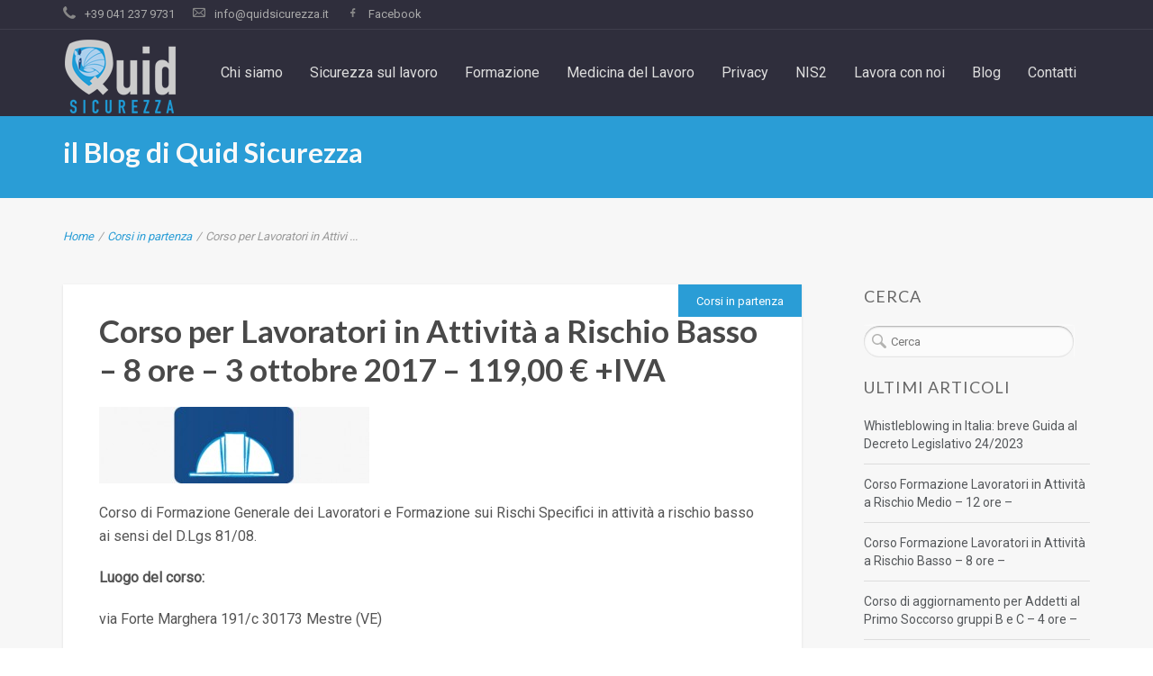

--- FILE ---
content_type: text/html; charset=UTF-8
request_url: https://www.quidsicurezza.it/corsi-in-partenza/corso-lavoratori-attivita-rischio-basso/
body_size: 12713
content:
<!DOCTYPE html><html lang=it-IT><head><meta http-equiv="Content-Type" content="text/html; charset=UTF-8"><meta http-equiv="X-UA-Compatible" content="IE=Edge"><meta name="viewport" content="width=device-width, initial-scale=1, maximum-scale=1"><title>Formazione dei lavoratori a rischio basso - 8 ore - 119,00 € + IVAQuid sicurezza</title><link rel=icon type=image/png href=//www.quidsicurezza.it/wp-content/uploads/2016/02/favicon.png>  <script>var template_dir="https://www.quidsicurezza.it/wp-content/themes/invent";</script> <link rel=profile href=http://gmpg.org/xfn/11><link rel=pingback href=https://www.quidsicurezza.it/xmlrpc.php> <script>var mo_options=mo_options||{};mo_options.disable_back_to_top=false;mo_options.sticky_menu=true;mo_options.theme_skin="#2a9dd6";mo_options.theme_directory_url="https://www.quidsicurezza.it/wp-content/themes/invent";mo_options.slider_chosen="None";mo_options.disable_smooth_page_load=true;mo_options.disable_animations_on_page=false;mo_options.disable_smooth_scroll=true;</script> <meta name='robots' content='index, follow, max-image-preview:large, max-snippet:-1, max-video-preview:-1'><style>img:is([sizes="auto" i], [sizes^="auto," i]){contain-intrinsic-size:3000px 1500px}</style><link rel=alternate hreflang=it-it href=https://www.quidsicurezza.it/corsi-in-partenza/corso-lavoratori-attivita-rischio-basso/ ><title>Formazione dei lavoratori a rischio basso - 8 ore - 119,00 € + IVA</title><meta name="description" content="Formazione dei Lavoratori secondo Accordo Stato-Regioni, 8 ore, composta da Formazione Generale e Formazione sui Rischi Specifici"><link rel=canonical href=https://www.quidsicurezza.it/corsi-in-partenza/corso-lavoratori-attivita-rischio-basso/ ><meta property="og:locale" content="it_IT"><meta property="og:type" content="article"><meta property="og:title" content="Formazione dei lavoratori a rischio basso - 8 ore - 119,00 € + IVA"><meta property="og:description" content="Formazione dei Lavoratori secondo Accordo Stato-Regioni, 8 ore, composta da Formazione Generale e Formazione sui Rischi Specifici"><meta property="og:url" content="https://www.quidsicurezza.it/corsi-in-partenza/corso-lavoratori-attivita-rischio-basso/"><meta property="og:site_name" content="Quid sicurezza"><meta property="article:published_time" content="2017-07-11T16:20:20+00:00"><meta property="article:modified_time" content="2017-07-11T16:24:11+00:00"><meta property="og:image" content="https://www.quidsicurezza.it/wp-content/uploads/2015/05/Corso-formazione-secondo-Accordo-S-R-211-300x85.jpg"><meta name="author" content="Giacomo Scroccaro"><meta name="twitter:card" content="summary_large_image"><meta name="twitter:label1" content="Scritto da"><meta name="twitter:data1" content="Giacomo Scroccaro"><meta name="twitter:label2" content="Tempo di lettura stimato"><meta name="twitter:data2" content="1 minuto"> <script type=application/ld+json class=yoast-schema-graph>{"@context":"https://schema.org","@graph":[{"@type":"Article","@id":"https://www.quidsicurezza.it/corsi-in-partenza/corso-lavoratori-attivita-rischio-basso/#article","isPartOf":{"@id":"https://www.quidsicurezza.it/corsi-in-partenza/corso-lavoratori-attivita-rischio-basso/"},"author":{"name":"Giacomo Scroccaro","@id":"https://www.quidsicurezza.it/#/schema/person/bb92f5979dc2ffc981db5d27c4606cab"},"headline":"Corso per Lavoratori in Attività a Rischio Basso &#8211; 8 ore &#8211; 3 ottobre 2017 &#8211; 119,00 € +IVA","datePublished":"2017-07-11T16:20:20+00:00","dateModified":"2017-07-11T16:24:11+00:00","mainEntityOfPage":{"@id":"https://www.quidsicurezza.it/corsi-in-partenza/corso-lavoratori-attivita-rischio-basso/"},"wordCount":160,"publisher":{"@id":"https://www.quidsicurezza.it/#organization"},"image":{"@id":"https://www.quidsicurezza.it/corsi-in-partenza/corso-lavoratori-attivita-rischio-basso/#primaryimage"},"thumbnailUrl":"https://www.quidsicurezza.it/wp-content/uploads/2015/05/Corso-formazione-secondo-Accordo-S-R-211-300x85.jpg","articleSection":["Corsi in partenza"],"inLanguage":"it-IT"},{"@type":"WebPage","@id":"https://www.quidsicurezza.it/corsi-in-partenza/corso-lavoratori-attivita-rischio-basso/","url":"https://www.quidsicurezza.it/corsi-in-partenza/corso-lavoratori-attivita-rischio-basso/","name":"Formazione dei lavoratori a rischio basso - 8 ore - 119,00 € + IVA","isPartOf":{"@id":"https://www.quidsicurezza.it/#website"},"primaryImageOfPage":{"@id":"https://www.quidsicurezza.it/corsi-in-partenza/corso-lavoratori-attivita-rischio-basso/#primaryimage"},"image":{"@id":"https://www.quidsicurezza.it/corsi-in-partenza/corso-lavoratori-attivita-rischio-basso/#primaryimage"},"thumbnailUrl":"https://www.quidsicurezza.it/wp-content/uploads/2015/05/Corso-formazione-secondo-Accordo-S-R-211-300x85.jpg","datePublished":"2017-07-11T16:20:20+00:00","dateModified":"2017-07-11T16:24:11+00:00","description":"Formazione dei Lavoratori secondo Accordo Stato-Regioni, 8 ore, composta da Formazione Generale e Formazione sui Rischi Specifici","breadcrumb":{"@id":"https://www.quidsicurezza.it/corsi-in-partenza/corso-lavoratori-attivita-rischio-basso/#breadcrumb"},"inLanguage":"it-IT","potentialAction":[{"@type":"ReadAction","target":["https://www.quidsicurezza.it/corsi-in-partenza/corso-lavoratori-attivita-rischio-basso/"]}]},{"@type":"ImageObject","inLanguage":"it-IT","@id":"https://www.quidsicurezza.it/corsi-in-partenza/corso-lavoratori-attivita-rischio-basso/#primaryimage","url":"https://www.quidsicurezza.it/wp-content/uploads/2015/05/Corso-formazione-secondo-Accordo-S-R-211.jpg","contentUrl":"https://www.quidsicurezza.it/wp-content/uploads/2015/05/Corso-formazione-secondo-Accordo-S-R-211.jpg","width":354,"height":100},{"@type":"BreadcrumbList","@id":"https://www.quidsicurezza.it/corsi-in-partenza/corso-lavoratori-attivita-rischio-basso/#breadcrumb","itemListElement":[{"@type":"ListItem","position":1,"name":"Home","item":"https://www.quidsicurezza.it/"},{"@type":"ListItem","position":2,"name":"Corso per Lavoratori in Attività a Rischio Basso &#8211; 8 ore &#8211; 3 ottobre 2017 &#8211; 119,00 € +IVA"}]},{"@type":"WebSite","@id":"https://www.quidsicurezza.it/#website","url":"https://www.quidsicurezza.it/","name":"Quid sicurezza","description":"","publisher":{"@id":"https://www.quidsicurezza.it/#organization"},"potentialAction":[{"@type":"SearchAction","target":{"@type":"EntryPoint","urlTemplate":"https://www.quidsicurezza.it/?s={search_term_string}"},"query-input":{"@type":"PropertyValueSpecification","valueRequired":true,"valueName":"search_term_string"}}],"inLanguage":"it-IT"},{"@type":"Organization","@id":"https://www.quidsicurezza.it/#organization","name":"Quid Sicurezza","url":"https://www.quidsicurezza.it/","logo":{"@type":"ImageObject","inLanguage":"it-IT","@id":"https://www.quidsicurezza.it/#/schema/logo/image/","url":"https://www.quidsicurezza.it/wp-content/uploads/2015/05/quid-logo-theme.png","contentUrl":"https://www.quidsicurezza.it/wp-content/uploads/2015/05/quid-logo-theme.png","width":130,"height":87,"caption":"Quid Sicurezza"},"image":{"@id":"https://www.quidsicurezza.it/#/schema/logo/image/"}},{"@type":"Person","@id":"https://www.quidsicurezza.it/#/schema/person/bb92f5979dc2ffc981db5d27c4606cab","name":"Giacomo Scroccaro","image":{"@type":"ImageObject","inLanguage":"it-IT","@id":"https://www.quidsicurezza.it/#/schema/person/image/","url":"https://secure.gravatar.com/avatar/c5b158fe3710d4b5fd6bf373f040615710192947c3f8bd563e29e21bfd74559c?s=96&d=mm&r=g","contentUrl":"https://secure.gravatar.com/avatar/c5b158fe3710d4b5fd6bf373f040615710192947c3f8bd563e29e21bfd74559c?s=96&d=mm&r=g","caption":"Giacomo Scroccaro"}}]}</script> <link rel=dns-prefetch href=//ajax.googleapis.com><link rel=dns-prefetch href=//html5shiv.googlecode.com><link rel=alternate type=application/rss+xml title="Quid sicurezza &raquo; Feed" href=https://www.quidsicurezza.it/feed/ ><link rel=alternate type=application/rss+xml title="Quid sicurezza &raquo; Feed dei commenti" href=https://www.quidsicurezza.it/comments/feed/ ><link rel=alternate type=text/calendar title="Quid sicurezza &raquo; iCal Feed" href="https://www.quidsicurezza.it/events/?ical=1"> <script>/*<![CDATA[*/window._wpemojiSettings={"baseUrl":"https:\/\/s.w.org\/images\/core\/emoji\/16.0.1\/72x72\/","ext":".png","svgUrl":"https:\/\/s.w.org\/images\/core\/emoji\/16.0.1\/svg\/","svgExt":".svg","source":{"concatemoji":"https:\/\/www.quidsicurezza.it\/wp-includes\/js\/wp-emoji-release.min.js?ver=6.8.3"}};
/*! This file is auto-generated */
!function(s,n){var o,i,e;function c(e){try{var t={supportTests:e,timestamp:(new Date).valueOf()};sessionStorage.setItem(o,JSON.stringify(t))}catch(e){}}function p(e,t,n){e.clearRect(0,0,e.canvas.width,e.canvas.height),e.fillText(t,0,0);var t=new Uint32Array(e.getImageData(0,0,e.canvas.width,e.canvas.height).data),a=(e.clearRect(0,0,e.canvas.width,e.canvas.height),e.fillText(n,0,0),new Uint32Array(e.getImageData(0,0,e.canvas.width,e.canvas.height).data));return t.every(function(e,t){return e===a[t]})}function u(e,t){e.clearRect(0,0,e.canvas.width,e.canvas.height),e.fillText(t,0,0);for(var n=e.getImageData(16,16,1,1),a=0;a<n.data.length;a++)if(0!==n.data[a])return!1;return!0}function f(e,t,n,a){switch(t){case"flag":return n(e,"\ud83c\udff3\ufe0f\u200d\u26a7\ufe0f","\ud83c\udff3\ufe0f\u200b\u26a7\ufe0f")?!1:!n(e,"\ud83c\udde8\ud83c\uddf6","\ud83c\udde8\u200b\ud83c\uddf6")&&!n(e,"\ud83c\udff4\udb40\udc67\udb40\udc62\udb40\udc65\udb40\udc6e\udb40\udc67\udb40\udc7f","\ud83c\udff4\u200b\udb40\udc67\u200b\udb40\udc62\u200b\udb40\udc65\u200b\udb40\udc6e\u200b\udb40\udc67\u200b\udb40\udc7f");case"emoji":return!a(e,"\ud83e\udedf")}return!1}function g(e,t,n,a){var r="undefined"!=typeof WorkerGlobalScope&&self instanceof WorkerGlobalScope?new OffscreenCanvas(300,150):s.createElement("canvas"),o=r.getContext("2d",{willReadFrequently:!0}),i=(o.textBaseline="top",o.font="600 32px Arial",{});return e.forEach(function(e){i[e]=t(o,e,n,a)}),i}function t(e){var t=s.createElement("script");t.src=e,t.defer=!0,s.head.appendChild(t)}"undefined"!=typeof Promise&&(o="wpEmojiSettingsSupports",i=["flag","emoji"],n.supports={everything:!0,everythingExceptFlag:!0},e=new Promise(function(e){s.addEventListener("DOMContentLoaded",e,{once:!0})}),new Promise(function(t){var n=function(){try{var e=JSON.parse(sessionStorage.getItem(o));if("object"==typeof e&&"number"==typeof e.timestamp&&(new Date).valueOf()<e.timestamp+604800&&"object"==typeof e.supportTests)return e.supportTests}catch(e){}return null}();if(!n){if("undefined"!=typeof Worker&&"undefined"!=typeof OffscreenCanvas&&"undefined"!=typeof URL&&URL.createObjectURL&&"undefined"!=typeof Blob)try{var e="postMessage("+g.toString()+"("+[JSON.stringify(i),f.toString(),p.toString(),u.toString()].join(",")+"));",a=new Blob([e],{type:"text/javascript"}),r=new Worker(URL.createObjectURL(a),{name:"wpTestEmojiSupports"});return void(r.onmessage=function(e){c(n=e.data),r.terminate(),t(n)})}catch(e){}c(n=g(i,f,p,u))}t(n)}).then(function(e){for(var t in e)n.supports[t]=e[t],n.supports.everything=n.supports.everything&&n.supports[t],"flag"!==t&&(n.supports.everythingExceptFlag=n.supports.everythingExceptFlag&&n.supports[t]);n.supports.everythingExceptFlag=n.supports.everythingExceptFlag&&!n.supports.flag,n.DOMReady=!1,n.readyCallback=function(){n.DOMReady=!0}}).then(function(){return e}).then(function(){var e;n.supports.everything||(n.readyCallback(),(e=n.source||{}).concatemoji?t(e.concatemoji):e.wpemoji&&e.twemoji&&(t(e.twemoji),t(e.wpemoji)))}))}((window,document),window._wpemojiSettings);/*]]>*/</script> <style id=wp-emoji-styles-inline-css>img.wp-smiley,img.emoji{display:inline !important;border:none !important;box-shadow:none !important;height:1em !important;width:1em !important;margin:0
0.07em !important;vertical-align:-0.1em !important;background:none !important;padding:0
!important}</style><link rel=stylesheet id=wpml-legacy-dropdown-0-css href='//www.quidsicurezza.it/wp-content/plugins/sitepress-multilingual-cms/templates/language-switchers/legacy-dropdown/style.css?ver=1' type=text/css media=all><style id=wpml-legacy-dropdown-0-inline-css>.wpml-ls-statics-shortcode_actions, .wpml-ls-statics-shortcode_actions .wpml-ls-sub-menu, .wpml-ls-statics-shortcode_actions
a{border-color:#cdcdcd}.wpml-ls-statics-shortcode_actions
a{color:#444;background-color:#fff}.wpml-ls-statics-shortcode_actions a:hover,.wpml-ls-statics-shortcode_actions a:focus{color:#000;background-color:#eee}.wpml-ls-statics-shortcode_actions .wpml-ls-current-language>a{color:#444;background-color:#fff}.wpml-ls-statics-shortcode_actions .wpml-ls-current-language:hover>a, .wpml-ls-statics-shortcode_actions .wpml-ls-current-language>a:focus{color:#000;background-color:#eee}</style><link rel=stylesheet id=cms-navigation-style-base-css href='https://www.quidsicurezza.it/wp-content/plugins/wpml-cms-nav/res/css/cms-navigation-base.css?ver=1.5.2' type=text/css media=screen><link rel=stylesheet id=cms-navigation-style-css href='https://www.quidsicurezza.it/wp-content/plugins/wpml-cms-nav/res/css/cms-navigation.css?ver=1.5.2' type=text/css media=screen><link rel=stylesheet id=pretty-photo-css href='https://www.quidsicurezza.it/wp-content/themes/invent/css/prettyPhoto.css?ver=6.8.3' type=text/css media=screen><link rel=stylesheet id=icon-fonts-css href='https://www.quidsicurezza.it/wp-content/themes/invent/css/icon-fonts.css?ver=6.8.3' type=text/css media=screen><link rel=stylesheet id=style-theme-css href='https://www.quidsicurezza.it/wp-content/themes/invent/style.css?ver=6.8.3' type=text/css media=all> <!--[if IE 8]><link rel=stylesheet id=style-ie8-css href='https://www.quidsicurezza.it/wp-content/themes/invent/css/ie8.css?ver=6.8.3' type=text/css media=screen> <![endif]--> <!--[if IE 9]><link rel=stylesheet id=style-ie9-css href='https://www.quidsicurezza.it/wp-content/themes/invent/css/ie9.css?ver=6.8.3' type=text/css media=screen> <![endif]--><link rel=stylesheet id=animate-css href='https://www.quidsicurezza.it/wp-content/themes/invent/css/animate.css?ver=6.8.3' type=text/css media=screen><link rel=stylesheet id=style-plugins-css href='https://www.quidsicurezza.it/wp-content/themes/invent/css/plugins.css?ver=6.8.3' type=text/css media=all><link rel=stylesheet id=style-skin-php-css href='https://www.quidsicurezza.it/wp-content/themes/invent/css/skins/skin.php?skin=%232a9dd6&#038;ver=6.8.3' type=text/css media=all><link rel=stylesheet id=style-custom-css href='https://www.quidsicurezza.it/wp-content/themes/invent/custom/custom.css?ver=6.8.3' type=text/css media=all> <script src="//ajax.googleapis.com/ajax/libs/jquery/1.11.3/jquery.min.js?ver=1.11.3" id=jquery-js></script> <script src="//www.quidsicurezza.it/wp-content/plugins/sitepress-multilingual-cms/templates/language-switchers/legacy-dropdown/script.js?ver=1" id=wpml-legacy-dropdown-0-js></script> <script src="https://www.quidsicurezza.it/wp-content/themes/invent/js/libs/jquery.easing.1.3.js?ver=6.8.3" id=jquery-easing-js></script> <link rel=https://api.w.org/ href=https://www.quidsicurezza.it/wp-json/ ><link rel=alternate title=JSON type=application/json href=https://www.quidsicurezza.it/wp-json/wp/v2/posts/14457><link rel=EditURI type=application/rsd+xml title=RSD href=https://www.quidsicurezza.it/xmlrpc.php?rsd><meta name="generator" content="WordPress 6.8.3"><link rel=shortlink href='https://www.quidsicurezza.it/?p=14457'><link rel=alternate title="oEmbed (JSON)" type=application/json+oembed href="https://www.quidsicurezza.it/wp-json/oembed/1.0/embed?url=https%3A%2F%2Fwww.quidsicurezza.it%2Fcorsi-in-partenza%2Fcorso-lavoratori-attivita-rischio-basso%2F"><link rel=alternate title="oEmbed (XML)" type=text/xml+oembed href="https://www.quidsicurezza.it/wp-json/oembed/1.0/embed?url=https%3A%2F%2Fwww.quidsicurezza.it%2Fcorsi-in-partenza%2Fcorso-lavoratori-attivita-rischio-basso%2F&#038;format=xml"><meta name="generator" content="WPML ver:4.2.7.1 stt:27;"> <script>document.documentElement.className+=" js";</script> <meta name="tec-api-version" content="v1"><meta name="tec-api-origin" content="https://www.quidsicurezza.it"><link rel=alternate href=https://www.quidsicurezza.it/wp-json/tribe/events/v1/ ><meta name="generator" content="Elementor 3.18.3; features: e_dom_optimization, e_optimized_assets_loading, additional_custom_breakpoints, block_editor_assets_optimize, e_image_loading_optimization; settings: css_print_method-external, google_font-enabled, font_display-auto"><meta name="generator" content="Powered by Slider Revolution 6.5.8 - responsive, Mobile-Friendly Slider Plugin for WordPress with comfortable drag and drop interface."> <style>@import url(//fonts.googleapis.com/css?family=Lato|Roboto|Lato);h1,h2,h3,h4,h5,h6, .slogan1, #slider-area .flex-caption a, ul.tab-list li a, ul.member-list li a, .number-stats .number-stat .number, #mobile-menu .menu-header, .heading2 .subtitle span, .video-section .video-header .header-content .text, .ytp-video-section .video-header .header-content .text, .single .number-stats .number-stat .number, #content .marketing-banner ol.simple-list a, #content .marketing-banner ol.events-list a, .course-details .header, .staff-details .header, .department-details .header, .department-details .contact-person .name, .post-snippets .hentry .entry-title, .post-snippets .type-course .img-wrap .type-info .post-title, .post-snippets .type-news .img-wrap .type-info .post-title, .post-snippets .type-staff .img-wrap .type-info .post-title, .post-snippets .type-department .img-wrap .type-info .post-title, .single-event .heading-title, .single-location .heading-title, .css-events-list .events-table td a, table.em-calendar thead .month_name, .tribe-events-venue-widget .tribe-venue-widget-venue .tribe-venue-widget-venue-name a, .tribe-events-countdown-widget div.tribe-countdown-text, .tribe-events-countdown-widget .tribe-countdown-number, .heading2 .title, .number-stats .number-stat .stats-title, .image-info .post-title, ul.post-list .entry-title a,#learndash_next_prev_link,#learndash_back_to_lesson{font-family:"Lato"}#learndash_lessons, #learndash_quizzes, .expand_collapse, .notavailable_message, #learndash_lesson_topics_list div > strong, #learndash_lesson_topics_list div ul > li .sn, .learndash_profile_heading, #learndash_profile a, #learndash_profile
div{font-family:"Lato" !important}h1,h2,h3,h4,h5,h6, .slogan1, .heading2
.title{letter-spacing:0px}body, button, .button, input[type=button], input[type="submit"], input[type="reset"], .timeline-footer .event-date, .timeline-footer .event-category, .subtitle, .client-testimonials2 .header cite, .page-links a, .page-links a:visited, .pagination a, .pagination a:visited, .pagination span.current, .contact-form ::-webkit-input-placeholder, .wpcf7-form ::-webkit-input-placeholder, .post-snippets .type-course .course-id, .course-details .course-information .label, .dropdown-menu-wrap ul li a, blockquote .author, blockquote em, blockquote i, blockquote cite, #top-header-area ul.contact-info li, #top-header-area ul.contact-info li a, .comment-reply-link, .comment-edit-link, .comment-reply-link:visited, .comment-edit-link:visited, #course_navigation .learndash_nevigation_lesson_topics_list .lesson a, .widget_course_return, #course_navigation .widget_course_return a, #course_navigation .learndash_topic_widget_list a > span, #course_navigation .learndash_nevigation_lesson_topics_list .lesson, .widget_ldcourseinfo #ld_course_info #course_progress_details > strong, .widget_course_return, #course_navigation .widget_course_return a, .wpProQuiz_forms table td label,.wpProQuiz_maxtrixSortText,.wpProQuiz_sortable,.wpProQuiz_sortStringItem{font-family:"Roboto"}#learndash_lessons a, #learndash_quizzes a, .expand_collapse a, .learndash_topic_dots a, .learndash_topic_dots a > span, #learndash_lesson_topics_list span a, #learndash_profile a, #learndash_profile a span, .wpProQuiz_questionListItem input[type="radio"], .wpProQuiz_questionListItem input[type="checkbox"], .wpProQuiz_questionListItem
span{font-family:"Roboto" !important}cite, em, i, #author-widget .author-name, blockquote, .pullquote, .rss-block, ul.post-list .published, ul.post-list .byline, ul.post-list .entry-meta, .entry-meta span, .entry-meta span a, .comment-author cite, .comment-byline, #services-icon-list .sub, .post-snippets
.byline{font-family:"Lato"}#pricing-action .pointing-arrow
img{opacity:0}.comments-closed.pings-open{display:none}.post-snippets .type-post .image-info
.terms{display:none}#site-logo{top:10px}#header.sticky #primary-menu>ul.menu>li>a{line-height:87px}#header.sticky img.standard-logo{width:100px;padding-bottom:20px}#primary-menu{margin-right:0}.page-id-11496 #title-area
p{font-size:24px;line-height:38px;font-weight:200;font-style:italic}.mapp-layout{border:none !important}h1{font-size:35px;line-height:43px}h2{font-size:31px;line-height:41px}h3{font-size:23px;line-height:33px}h4{font-size:19px;line-height:31px}h5{font-size:16px;line-height:23px}h6{font-size:14px;line-height:20px}.page-id-13820 #header.sticky,.page-id-13777
#header.sticky{position:static !important}#title-area{padding:20px
0px 10px}#blog-header{padding:20px
0px}.frm_style_formidable-style.with_frm_style input[type=submit]{color:#fff !important}.frm_style_formidable-style.with_frm_style input[type=submit]:hover{color:#fff !important;background-color:#30b3f4 !important;border-color:#2a9dd6 !important}@media only screen and (max-width : 400px){a.button.default.sliderbtn{font-size:8px !important}div.slidertxt{font-size:9px !important}}.home .tp-leftarrow.preview1:after,
.home .tparrows.preview1:after{content:none;display:none}</style><link rel=icon href=https://www.quidsicurezza.it/wp-content/uploads/2016/02/favicon.png sizes=32x32><link rel=icon href=https://www.quidsicurezza.it/wp-content/uploads/2016/02/favicon.png sizes=192x192><link rel=apple-touch-icon href=https://www.quidsicurezza.it/wp-content/uploads/2016/02/favicon.png><meta name="msapplication-TileImage" content="https://www.quidsicurezza.it/wp-content/uploads/2016/02/favicon.png"> <script>function setREVStartSize(e){window.RSIW=window.RSIW===undefined?window.innerWidth:window.RSIW;window.RSIH=window.RSIH===undefined?window.innerHeight:window.RSIH;try{var pw=document.getElementById(e.c).parentNode.offsetWidth,newh;pw=pw===0||isNaN(pw)?window.RSIW:pw;e.tabw=e.tabw===undefined?0:parseInt(e.tabw);e.thumbw=e.thumbw===undefined?0:parseInt(e.thumbw);e.tabh=e.tabh===undefined?0:parseInt(e.tabh);e.thumbh=e.thumbh===undefined?0:parseInt(e.thumbh);e.tabhide=e.tabhide===undefined?0:parseInt(e.tabhide);e.thumbhide=e.thumbhide===undefined?0:parseInt(e.thumbhide);e.mh=e.mh===undefined||e.mh==""||e.mh==="auto"?0:parseInt(e.mh,0);if(e.layout==="fullscreen"||e.l==="fullscreen")
newh=Math.max(e.mh,window.RSIH);else{e.gw=Array.isArray(e.gw)?e.gw:[e.gw];for(var i in e.rl)if(e.gw[i]===undefined||e.gw[i]===0)e.gw[i]=e.gw[i-1];e.gh=e.el===undefined||e.el===""||(Array.isArray(e.el)&&e.el.length==0)?e.gh:e.el;e.gh=Array.isArray(e.gh)?e.gh:[e.gh];for(var i in e.rl)if(e.gh[i]===undefined||e.gh[i]===0)e.gh[i]=e.gh[i-1];var nl=new Array(e.rl.length),ix=0,sl;e.tabw=e.tabhide>=pw?0:e.tabw;e.thumbw=e.thumbhide>=pw?0:e.thumbw;e.tabh=e.tabhide>=pw?0:e.tabh;e.thumbh=e.thumbhide>=pw?0:e.thumbh;for(var i in e.rl)nl[i]=e.rl[i]<window.RSIW?0:e.rl[i];sl=nl[0];for(var i in nl)if(sl>nl[i]&&nl[i]>0){sl=nl[i];ix=i;}
var m=pw>(e.gw[ix]+e.tabw+e.thumbw)?1:(pw-(e.tabw+e.thumbw))/(e.gw[ix]);newh=(e.gh[ix]*m)+(e.tabh+e.thumbh);}
var el=document.getElementById(e.c);if(el!==null&&el)el.style.height=newh+"px";el=document.getElementById(e.c+"_wrapper");if(el!==null&&el){el.style.height=newh+"px";el.style.display="block";}}catch(e){console.log("Failure at Presize of Slider:"+e)}};</script>  <script>var _iub=_iub||[];_iub.csConfiguration={"gdprAppliesGlobally":false,"enableCcpa":true,"countryDetection":true,"invalidateConsentWithoutLog":true,"consentOnContinuedBrowsing":false,"perPurposeConsent":true,"ccpaAcknowledgeOnDisplay":true,"lang":"it","siteId":1669393,"floatingPreferencesButtonDisplay":"bottom-right","cookiePolicyId":56509110,"banner":{"acceptButtonDisplay":true,"customizeButtonDisplay":true,"rejectButtonDisplay":true,"listPurposes":true,"explicitWithdrawal":true,"position":"float-bottom-center"}};</script> <script src=//cdn.iubenda.com/cs/ccpa/stub.js></script> <script src=//cdn.iubenda.com/cs/iubenda_cs.js charset=UTF-8 async></script> <script>var _iub=_iub||{};_iub.cons_instructions=_iub.cons_instructions||[];_iub.cons_instructions.push(["init",{api_key:"UdyH0qyy17BIz5n9DJysNWln1c3wzNdP"}]);</script><script src=https://cdn.iubenda.com/cons/iubenda_cons.js async></script> </head><body class="wp-singular post-template-default single single-post postid-14457 single-format-standard wp-theme-invent tribe-no-js layout-2c-l layout-2c elementor-default elementor-kit-15403"><a id=mobile-menu-toggle href=#><i class=icon-reorder></i>&nbsp;</a><nav id=mobile-menu class="menu-container clearfix"><div class=menu-header>Menu</div><ul id=menu-menu-principale class="menu inner"><li id=menu-item-13563 class="menu-item menu-item-type-post_type menu-item-object-page menu-item-13563"><a href=https://www.quidsicurezza.it/chi-siamo/ >Chi siamo</a></li> <li id=menu-item-13575 class="menu-item menu-item-type-post_type menu-item-object-page menu-item-has-children menu-item-13575"><a href=https://www.quidsicurezza.it/consulenza/ >Sicurezza sul lavoro</a><ul class=sub-menu> <li id=menu-item-14838 class="menu-item menu-item-type-post_type menu-item-object-page menu-item-14838"><a href=https://www.quidsicurezza.it/consulenza/ >Servizi di Consulenza</a></li> <li id=menu-item-14839 class="menu-item menu-item-type-post_type menu-item-object-page menu-item-14839"><a href="https://www.quidsicurezza.it/?page_id=14482">Servizio di Scandenzario</a></li> <li id=menu-item-15110 class="menu-item menu-item-type-post_type menu-item-object-page menu-item-15110"><a href=https://www.quidsicurezza.it/check-list-covid-19/ >Check-list di autovalutazione sul rispetto del Protocollo di Intesa contro il rischio COVID-19</a></li> <li id=menu-item-15600 class="menu-item menu-item-type-post_type menu-item-object-page menu-item-15600"><a href=https://www.quidsicurezza.it/valutazione-rumore-e-vibrazioni/ >Valutazione Rischi Rumore e Vibrazioni</a></li></ul> </li> <li id=menu-item-13609 class="menu-item menu-item-type-post_type menu-item-object-page menu-item-has-children menu-item-13609"><a href=https://www.quidsicurezza.it/formazione/ >Formazione</a><ul class=sub-menu> <li id=menu-item-14836 class="menu-item menu-item-type-post_type menu-item-object-page menu-item-14836"><a href=https://www.quidsicurezza.it/formazione/ >Corsi in aula</a></li> <li id=menu-item-14835 class="menu-item menu-item-type-post_type menu-item-object-page menu-item-14835"><a href=https://www.quidsicurezza.it/e-learning-sicurezza/ >E-learning</a></li> <li id=menu-item-14351 class="menu-item menu-item-type-taxonomy menu-item-object-category current-post-ancestor current-menu-parent current-post-parent menu-item-14351"><a href=https://www.quidsicurezza.it/category/corsi-in-partenza/ >Calendario corsi</a></li></ul> </li> <li id=menu-item-14616 class="menu-item menu-item-type-post_type menu-item-object-page menu-item-14616"><a href=https://www.quidsicurezza.it/medicina-del-lavoro/ >Medicina del Lavoro</a></li> <li id=menu-item-14919 class="menu-item menu-item-type-custom menu-item-object-custom menu-item-has-children menu-item-14919"><a href=#>Privacy</a><ul class=sub-menu> <li id=menu-item-14864 class="menu-item menu-item-type-post_type menu-item-object-page menu-item-14864"><a href=https://www.quidsicurezza.it/gdpr/ >Consulenza Privacy</a></li> <li id=menu-item-15447 class="menu-item menu-item-type-post_type menu-item-object-page menu-item-15447"><a href=https://www.quidsicurezza.it/quid-ecommerce-compliance/ >Quid E-Commerce Compliance</a></li></ul> </li> <li id=menu-item-15859 class="menu-item menu-item-type-post_type menu-item-object-page menu-item-15859"><a href=https://www.quidsicurezza.it/consulenza-nis2-alle-aziende/ >NIS2</a></li> <li id=menu-item-15229 class="menu-item menu-item-type-post_type menu-item-object-page menu-item-15229"><a href=https://www.quidsicurezza.it/diventa-fornitore-di-quid/ >Lavora con noi</a></li> <li id=menu-item-13566 class="menu-item menu-item-type-post_type menu-item-object-page menu-item-13566"><a href=https://www.quidsicurezza.it/blog/ >Blog</a></li> <li id=menu-item-13565 class="menu-item menu-item-type-post_type menu-item-object-page menu-item-13565"><a href=https://www.quidsicurezza.it/contatti/ >Contatti</a></li></ul></nav><div id=container><header id=header ><div id=top-header-area><div class="inner clearfix"><ul class=contact-info><li><i class=icon-phone></i>+39 041 237 9731</li><li><i class=icon-mail6></i><a href=mailto:info@quidsicurezza.it title="Contact Email">info@quidsicurezza.it</a></li><li><i class=icon-social-facebook></i><a href=https://www.facebook.com/Quid-Sicurezza-1393515277395210/ target=_blank title=Facebook>Facebook</a></li></ul></div></div><div class="inner clearfix"><div class=wrap><div id=site-logo><a href=https://www.quidsicurezza.it/ title="Quid sicurezza" rel=home><img class=standard-logo src=https://www.quidsicurezza.it/wp-content/uploads/2015/05/quid-logo-theme.png alt="Quid sicurezza"></a></div><nav id=primary-menu class="dropdown-menu-wrap clearfix"><ul id=menu-menu-principale-1 class="menu clearfix"><li class="menu-item menu-item-type-post_type menu-item-object-page menu-item-13563"><a href=https://www.quidsicurezza.it/chi-siamo/ >Chi siamo</a></li> <li class="menu-item menu-item-type-post_type menu-item-object-page menu-item-has-children menu-item-13575"><a href=https://www.quidsicurezza.it/consulenza/ >Sicurezza sul lavoro</a><ul class=sub-menu> <li class="menu-item menu-item-type-post_type menu-item-object-page menu-item-14838"><a href=https://www.quidsicurezza.it/consulenza/ >Servizi di Consulenza</a></li> <li class="menu-item menu-item-type-post_type menu-item-object-page menu-item-14839"><a href="https://www.quidsicurezza.it/?page_id=14482">Servizio di Scandenzario</a></li> <li class="menu-item menu-item-type-post_type menu-item-object-page menu-item-15110"><a href=https://www.quidsicurezza.it/check-list-covid-19/ >Check-list di autovalutazione sul rispetto del Protocollo di Intesa contro il rischio COVID-19</a></li> <li class="menu-item menu-item-type-post_type menu-item-object-page menu-item-15600"><a href=https://www.quidsicurezza.it/valutazione-rumore-e-vibrazioni/ >Valutazione Rischi Rumore e Vibrazioni</a></li></ul> </li> <li class="menu-item menu-item-type-post_type menu-item-object-page menu-item-has-children menu-item-13609"><a href=https://www.quidsicurezza.it/formazione/ >Formazione</a><ul class=sub-menu> <li class="menu-item menu-item-type-post_type menu-item-object-page menu-item-14836"><a href=https://www.quidsicurezza.it/formazione/ >Corsi in aula</a></li> <li class="menu-item menu-item-type-post_type menu-item-object-page menu-item-14835"><a href=https://www.quidsicurezza.it/e-learning-sicurezza/ >E-learning</a></li> <li class="menu-item menu-item-type-taxonomy menu-item-object-category current-post-ancestor current-menu-parent current-post-parent menu-item-14351"><a href=https://www.quidsicurezza.it/category/corsi-in-partenza/ >Calendario corsi</a></li></ul> </li> <li class="menu-item menu-item-type-post_type menu-item-object-page menu-item-14616"><a href=https://www.quidsicurezza.it/medicina-del-lavoro/ >Medicina del Lavoro</a></li> <li class="menu-item menu-item-type-custom menu-item-object-custom menu-item-has-children menu-item-14919"><a href=#>Privacy</a><ul class=sub-menu> <li class="menu-item menu-item-type-post_type menu-item-object-page menu-item-14864"><a href=https://www.quidsicurezza.it/gdpr/ >Consulenza Privacy</a></li> <li class="menu-item menu-item-type-post_type menu-item-object-page menu-item-15447"><a href=https://www.quidsicurezza.it/quid-ecommerce-compliance/ >Quid E-Commerce Compliance</a></li></ul> </li> <li class="menu-item menu-item-type-post_type menu-item-object-page menu-item-15859"><a href=https://www.quidsicurezza.it/consulenza-nis2-alle-aziende/ >NIS2</a></li> <li class="menu-item menu-item-type-post_type menu-item-object-page menu-item-15229"><a href=https://www.quidsicurezza.it/diventa-fornitore-di-quid/ >Lavora con noi</a></li> <li class="menu-item menu-item-type-post_type menu-item-object-page menu-item-13566"><a href=https://www.quidsicurezza.it/blog/ >Blog</a></li> <li class="menu-item menu-item-type-post_type menu-item-object-page menu-item-13565"><a href=https://www.quidsicurezza.it/contatti/ >Contatti</a></li></ul></nav></div></div></header><header id=title-area class=clearfix><div class=inner><h2 class="tagline">il Blog di Quid Sicurezza</h2></div></header><div id=main class=clearfix><div class="inner clearfix"><div id=breadcrumbs><a href=https://www.quidsicurezza.it>Home</a><span class=sep> / </span><a href=https://www.quidsicurezza.it/category/corsi-in-partenza/ >Corsi in partenza</a> <span class=sep> / </span> Corso per Lavoratori in Attivi ...</div><div id=content class="ninecol "><div class=hfeed><article id=post-14457 class="post-14457 post type-post status-publish format-standard hentry category-corsi-in-partenza"><div class="entry-content clearfix"><div class=entry-text-wrap><div class="entry-terms multi-color"><span class=category><i class=icon-tag></i> <a href=https://www.quidsicurezza.it/category/corsi-in-partenza/ rel=tag>Corsi in partenza</a> </span></div><h1 class="post-title entry-title">Corso per Lavoratori in Attività a Rischio Basso &#8211; 8 ore &#8211; 3 ottobre 2017 &#8211; 119,00 € +IVA</h1><p><a href=https://www.quidsicurezza.it/wp-content/uploads/2015/05/Corso-formazione-secondo-Accordo-S-R-211.jpg data-gal=prettyPhoto[14457]><img decoding=async class="alignnone wp-image-14268 size-medium" src=https://www.quidsicurezza.it/wp-content/uploads/2015/05/Corso-formazione-secondo-Accordo-S-R-211-300x85.jpg alt width=300 height=85 srcset="https://www.quidsicurezza.it/wp-content/uploads/2015/05/Corso-formazione-secondo-Accordo-S-R-211-300x85.jpg 300w, https://www.quidsicurezza.it/wp-content/uploads/2015/05/Corso-formazione-secondo-Accordo-S-R-211.jpg 354w" sizes="(max-width: 300px) 100vw, 300px"></a></p><p>Corso di Formazione Generale dei Lavoratori e Formazione sui Rischi Specifici in attività a rischio basso ai sensi del D.Lgs 81/08.</p><p><strong>Luogo del corso:</strong></p><p>via Forte Marghera 191/c 30173 Mestre (VE)</p><p><strong>Data e orari: </strong></p><p>3 ottobre 9:00 &#8211; 18:00</p><p>Per iscriversi è sufficiente inviare la scheda di adesione compilata scaricabile da qui: <a href=https://www.quidsicurezza.it/wp-content/uploads/2017/07/Scheda-di-adesione-a-corso-Lavoratori-137-17.pdf>Scheda di adesione a corso Lavoratori 137-17</a>  all’indirizzo formazione<a href=mailto:info@quidsicurezza.it>@quidsicurezza.it</a> allegando la contabile di pagamento.</p><p><strong>Struttura del corso:</strong></p><p>La struttura del corso è fatta conformemente all&#8217;Accordo Stato-Regioni 21/12/2011.</p><p><strong>Modulo 1: Formazione Generale dei Lavoratori (4ore)</strong></p><ul> <li>Concetto di rischio</li> <li>Danno</li> <li>Prevenzione</li> <li>Protezione</li> <li>Organizzazione della prevenzione aziendale</li> <li>Diritti, doveri e sanzioni per i vari soggetti aziendali</li> <li>Organi di vigilanza, controllo, assistenza.</li></ul><p><strong>Modulo 2: Formazione sui rischi specifici (4 ore)</strong></p><p>Gli argomenti saranno svolti in funzione dei rischi riferiti alle mansioni ed ai possibili danni e alle conseguenti misure e procedure di prevenzione e protezione caratteristici del settore o del comparto di appartenenza dell&#8217;azienda.</p><p>&nbsp;</p></div></div><div class=entry-meta><span class=published><i class=icon-calendar6></i>11 Lug</span></div></article></div><div class=loop-nav><div class=previous>&larr; <a href=https://www.quidsicurezza.it/corsi-in-partenza/corso-rspp-datori-lavoro/ rel=prev>Corso RSPP Datori di Lavoro in attività a rischio medio &#8211; 32 ore &#8211; 19 settembre 2017 &#8211; 329,00 € + IVA</a></div><div class=next>&rarr; <a href=https://www.quidsicurezza.it/corsi-in-partenza/corso-addetti-antincendio-rischio-basso-4-ore-5-ottobre-2017-5900-iva/ rel=next>Corso Addetti Antincendio Rischio Basso – 4 ore – 5 ottobre 2017 &#8211; 59,00 € + IVA</a></div></div></div><div class="sidebar-right-nav threecol last"><div id=sidebar-primary class="sidebar clearfix fullwidth"><aside id=search-2 class="widget widget_search widget-widget_search"><div class="widget-wrap widget-inside"><h3 class="widget-title"><span>Cerca</span></h3><div class=search><form method=get id=search-form class=search-form action=https://www.quidsicurezza.it/ > <input type=text class=search-text name=s id=s placeholder=Cerca> <input type=submit class=submit name=submit id=searchsubmit value></form></div></div></aside><aside id=recent-posts-2 class="widget widget_recent_entries widget-widget_recent_entries"><div class="widget-wrap widget-inside"><h3 class="widget-title"><span>Ultimi articoli</span></h3><ul> <li> <a href=https://www.quidsicurezza.it/privacy/whistleblowing-in-italia-breve-guida-al-decreto-legislativo-24-2023/ >Whistleblowing in Italia: breve Guida al Decreto Legislativo 24/2023</a> </li> <li> <a href=https://www.quidsicurezza.it/corsi-in-partenza/corso-per-lavoratori-in-attivita-a-rischio-basso-3-2-2-2-2/ >Corso Formazione Lavoratori in Attività a Rischio Medio &#8211; 12 ore &#8211;</a> </li> <li> <a href=https://www.quidsicurezza.it/corsi-in-partenza/corso-per-lavoratori-in-attivita-a-rischio-basso-3-2-2-2/ >Corso Formazione Lavoratori in Attività a Rischio Basso &#8211; 8 ore &#8211;</a> </li> <li> <a href=https://www.quidsicurezza.it/corsi-in-partenza/corso-addetti-primo-soccorso-27-29-10-2-2-2-2/ >Corso di aggiornamento per Addetti al Primo Soccorso gruppi B e C &#8211; 4 ore &#8211;</a> </li> <li> <a href=https://www.quidsicurezza.it/corsi-in-partenza/corso-addetti-primo-soccorso-27-29-10-2-2-2/ >Corso per Addetti al Primo Soccorso gruppi B e C &#8211; 12 ore &#8211;</a> </li></ul></div></aside></div></div></div></div><footer id=footer><div class=inner><div id=sidebars-footer class=clearfix><div id=sidebar-footer1 class="sidebar clearfix fourcol"><aside id=text-1 class="widget widget_text widget-widget_text"><div class="widget-wrap widget-inside"><h3 class="widget-title"><span>Chi siamo</span></h3><div class=textwidget><div class=text-content>Quid è una rete di professionisti con sede a Venezia, che opera però in maniera capillare su tutto il Veneto ed il Nordest.<br> Offriamo l’opportunità di avere una consulenza che spazi sia nella sicurezza negli ambienti di lavoro, che nelle opportunità di finanziamento, con soluzioni innovative e sostenibili.</div></div></div></aside></div><div id=sidebar-footer2 class="sidebar clearfix fourcol"><aside id=recent-posts-4 class="widget widget_recent_entries widget-widget_recent_entries"><div class="widget-wrap widget-inside"><h3 class="widget-title"><span>Ultimi articoli</span></h3><ul> <li> <a href=https://www.quidsicurezza.it/privacy/whistleblowing-in-italia-breve-guida-al-decreto-legislativo-24-2023/ >Whistleblowing in Italia: breve Guida al Decreto Legislativo 24/2023</a> </li> <li> <a href=https://www.quidsicurezza.it/corsi-in-partenza/corso-per-lavoratori-in-attivita-a-rischio-basso-3-2-2-2-2/ >Corso Formazione Lavoratori in Attività a Rischio Medio &#8211; 12 ore &#8211;</a> </li> <li> <a href=https://www.quidsicurezza.it/corsi-in-partenza/corso-per-lavoratori-in-attivita-a-rischio-basso-3-2-2-2/ >Corso Formazione Lavoratori in Attività a Rischio Basso &#8211; 8 ore &#8211;</a> </li> <li> <a href=https://www.quidsicurezza.it/corsi-in-partenza/corso-addetti-primo-soccorso-27-29-10-2-2-2-2/ >Corso di aggiornamento per Addetti al Primo Soccorso gruppi B e C &#8211; 4 ore &#8211;</a> </li> <li> <a href=https://www.quidsicurezza.it/corsi-in-partenza/corso-addetti-primo-soccorso-27-29-10-2-2-2/ >Corso per Addetti al Primo Soccorso gruppi B e C &#8211; 12 ore &#8211;</a> </li></ul></div></aside></div><div id=sidebar-footer3 class="sidebar clearfix fourcol last"><aside id=nav_menu-8 class="widget widget_nav_menu widget-widget_nav_menu"><div class="widget-wrap widget-inside"><h3 class="widget-title"><span>Servizi</span></h3><div class=menu-consulenza-container><ul id=menu-consulenza class=menu><li id=menu-item-13577 class="menu-item menu-item-type-post_type menu-item-object-page menu-item-has-children menu-item-13577"><a href=https://www.quidsicurezza.it/consulenza/ >Consulenza</a><ul class=sub-menu> <li id=menu-item-13584 class="menu-item menu-item-type-post_type menu-item-object-page menu-item-13584"><a href=https://www.quidsicurezza.it/consulenza/documento-valutazione-rischi/ >Documento di Valutazione dei Rischi</a></li> <li id=menu-item-13587 class="menu-item menu-item-type-post_type menu-item-object-page menu-item-13587"><a href=https://www.quidsicurezza.it/consulenza/implementazione-sistemi-gestione-sicurezza/ >Implementazione di Sistemi di Gestione della Sicurezza</a></li> <li id=menu-item-13593 class="menu-item menu-item-type-post_type menu-item-object-page menu-item-13593"><a href=https://www.quidsicurezza.it/consulenza/rspp-esterno/ >Servizio di RSPP esterno</a></li> <li id=menu-item-13597 class="menu-item menu-item-type-post_type menu-item-object-page menu-item-13597"><a href=https://www.quidsicurezza.it/consulenza/duvri/ >Documento Unico di Valutazione dei Rischi Interferenziali (DUVRI)</a></li> <li id=menu-item-13600 class="menu-item menu-item-type-post_type menu-item-object-page menu-item-13600"><a href=https://www.quidsicurezza.it/consulenza/piano-operativo-sicurezza/ >Piano Operativo della Sicurezza</a></li> <li id=menu-item-13603 class="menu-item menu-item-type-post_type menu-item-object-page menu-item-13603"><a href=https://www.quidsicurezza.it/consulenza/piano-sicurezza-coordinamento/ >Piano di Sicurezza e Coordinamento</a></li> <li id=menu-item-13606 class="menu-item menu-item-type-post_type menu-item-object-page menu-item-13606"><a href=https://www.quidsicurezza.it/consulenza/piano-evacuazione-emergenza/ >Piano di evacuazione e di emergenza</a></li> <li id=menu-item-14639 class="menu-item menu-item-type-post_type menu-item-object-page menu-item-14639"><a href=https://www.quidsicurezza.it/indagini-illuminotecniche/ >Indagini illuminotecniche</a></li> <li id=menu-item-15602 class="menu-item menu-item-type-post_type menu-item-object-page menu-item-15602"><a href=https://www.quidsicurezza.it/valutazione-rumore-e-vibrazioni/ >Valutazione Rischi Rumore e Vibrazioni</a></li></ul> </li></ul></div></div></aside></div></div></div></footer><footer id=footer-bottom><div class=inner><nav id=menu-footer class=single-depth-menu><div class=menu><ul id=menu-footer-items class><li id=menu-item-13622 class="menu-item menu-item-type-post_type menu-item-object-page menu-item-13622"><a href=https://www.quidsicurezza.it/mappa-del-sito/ >Mappa del sito</a></li> <li id=menu-item-13620 class="menu-item menu-item-type-post_type menu-item-object-page menu-item-privacy-policy menu-item-13620"><a rel=privacy-policy href=https://www.quidsicurezza.it/privacy-policy/ >Privacy Policy</a></li> <li id=menu-item-14938 class="menu-item menu-item-type-post_type menu-item-object-page menu-item-14938"><a href=https://www.quidsicurezza.it/cookie-policy/ >Cookie policy</a></li> <li id=menu-item-14170 class="menu-item menu-item-type-custom menu-item-object-custom menu-item-14170"><a href=https://si-con.eu/whistleblowing/quid-servizi-srl-1702480066458x512798686943710660>Whistleblowing</a></li> <li id=menu-item-15737 class="menu-item menu-item-type-post_type menu-item-object-page menu-item-15737"><a href=https://www.quidsicurezza.it/informativa-fornitori/ >Informativa fornitori</a></li> <li id=menu-item-13621 class="menu-item menu-item-type-post_type menu-item-object-page menu-item-13621"><a href=https://www.quidsicurezza.it/contatti/ >Contatti</a></li> <li id=menu-item-13623 class="menu-item menu-item-type-custom menu-item-object-custom menu-item-13623"><a target=_blank href=http://www.piano-d.it/ title="Web agency Treviso Piano D">Web agency Piano D</a></li></ul></div></nav><div id=footer-bottom-text>© 2022 QUID SERVIZI S.R.L. - Via Francesco Zanotto 6/C 30173 Venezia - P.iva 04729170276 - Sdi:m5uxcr1 Pec: <a href=mailto:quidservizi@pec.net>quidservizi@pec.net</a> - Tel. <a href=+390412379731>+39 041 237 9731</a> - Email <a href=info@quidsicurezza.it>info@quidsicurezza.it</a></div> <a id=go-to-top href=# title="Back to top">Go Top</a></div></footer></div> <script>window.RS_MODULES=window.RS_MODULES||{};window.RS_MODULES.modules=window.RS_MODULES.modules||{};window.RS_MODULES.waiting=window.RS_MODULES.waiting||[];window.RS_MODULES.defered=true;window.RS_MODULES.moduleWaiting=window.RS_MODULES.moduleWaiting||{};window.RS_MODULES.type='compiled';</script> <script type=speculationrules>{"prefetch":[{"source":"document","where":{"and":[{"href_matches":"\/*"},{"not":{"href_matches":["\/wp-*.php","\/wp-admin\/*","\/wp-content\/uploads\/*","\/wp-content\/*","\/wp-content\/plugins\/*","\/wp-content\/themes\/invent\/*","\/*\\?(.+)"]}},{"not":{"selector_matches":"a[rel~=\"nofollow\"]"}},{"not":{"selector_matches":".no-prefetch, .no-prefetch a"}}]},"eagerness":"conservative"}]}</script> <script>(function(body){'use strict';body.className=body.className.replace(/\btribe-no-js\b/,'tribe-js');})(document.body);</script> <script>var tribe_l10n_datatables={"aria":{"sort_ascending":": attiva per ordinare la colonna in ordine crescente","sort_descending":": attiva per ordinare la colonna in ordine decrescente"},"length_menu":"Mostra voci di _MENU_","empty_table":"Nessun dato disponibile nella tabella","info":"Visualizzazione da _START_ a _END_ di _TOTAL_ voci","info_empty":"Visualizzazione da 0 a 0 di 0 voci","info_filtered":"(filtrato da _MAX_ total voci)","zero_records":"Nessun record corrispondente trovato","search":"Ricerca:","all_selected_text":"Tutti gli elementi di questa pagina sono stati selezionati. ","select_all_link":"Seleziona tutte le pagine","clear_selection":"Cancella selezione.","pagination":{"all":"Tutte","next":"Successiva","previous":"Precedente"},"select":{"rows":{"0":"","_":": %d righe selezionate","1":": 1 riga selezionata"}},"datepicker":{"dayNames":["domenica","luned\u00ec","marted\u00ec","mercoled\u00ec","gioved\u00ec","venerd\u00ec","sabato"],"dayNamesShort":["Dom","Lun","Mar","Mer","Gio","Ven","Sab"],"dayNamesMin":["D","L","M","M","G","V","S"],"monthNames":["Gennaio","Febbraio","Marzo","Aprile","Maggio","Giugno","Luglio","Agosto","Settembre","Ottobre","Novembre","Dicembre"],"monthNamesShort":["Gennaio","Febbraio","Marzo","Aprile","Maggio","Giugno","Luglio","Agosto","Settembre","Ottobre","Novembre","Dicembre"],"monthNamesMin":["Gen","Feb","Mar","Apr","Mag","Giu","Lug","Ago","Set","Ott","Nov","Dic"],"nextText":"Successiva","prevText":"Precedente","currentText":"Oggi","closeText":"Fatto","today":"Oggi","clear":"Clear"}};</script><link rel=stylesheet id=rs-plugin-settings-css href='https://www.quidsicurezza.it/wp-content/plugins/revslider/public/assets/css/rs6.css?ver=6.5.8' type=text/css media=all><style id=rs-plugin-settings-inline-css>.tp-caption
a{color:#ff7302;text-shadow:none;-webkit-transition:all 0.2s ease-out;-moz-transition:all 0.2s ease-out;-o-transition:all 0.2s ease-out;-ms-transition:all 0.2s ease-out}.tp-caption a:hover{color:#ffa902}</style> <script src="https://www.quidsicurezza.it/wp-content/plugins/revslider/public/assets/js/rbtools.min.js?ver=6.5.8" defer async id=tp-tools-js></script> <script src="https://www.quidsicurezza.it/wp-content/plugins/revslider/public/assets/js/rs6.min.js?ver=6.5.8" defer async id=revmin-js></script> <script src="https://www.quidsicurezza.it/wp-content/themes/invent/js/libs/jquery.tools.min.js?ver=1.2.7" id=jquery-tools-js></script> <script src="https://www.quidsicurezza.it/wp-content/themes/invent/js/libs/jquery.validate.min.js?ver=1.9.0" id=jquery-validate-js></script> <script src="https://www.quidsicurezza.it/wp-content/themes/invent/js/libs/drop-downs.js?ver=1.4.8" id=mo-drop-downs-js></script> <script src="https://www.quidsicurezza.it/wp-content/themes/invent/js/libs/waypoints.js?ver=2.0.2" id=jquery-waypoint-js></script> <script src="https://www.quidsicurezza.it/wp-content/themes/invent/js/libs/jquery.plugins.lib.js?ver=1.0" id=jquery-plugins-lib-js></script> <script src="https://www.quidsicurezza.it/wp-content/themes/invent/js/libs/skrollr.min.js?ver=1.0" id=jquery-skrollr-js></script> <script src="https://www.quidsicurezza.it/wp-content/themes/invent/js/libs/jquery.mb.YTPlayer.js?ver=1.0" id=jquery-ytpplayer-js></script> <script src="https://www.quidsicurezza.it/wp-content/themes/invent/js/libs/jquery.flexslider.js?ver=1.2" id=jquery-flexslider-js></script> <script src="https://www.quidsicurezza.it/wp-content/themes/invent/js/libs/owl.carousel.min.js?ver=4.1" id=jquery-owl-carousel-js></script> <script src="https://www.quidsicurezza.it/wp-content/themes/invent/js/libs/jquery.prettyPhoto.js?ver=3.1.6" id=jquery-prettyphoto-js></script> <script src="https://www.quidsicurezza.it/wp-content/themes/invent/js/libs/isotope.js?ver=1.5.19" id=isotope-js></script> <script src="https://www.quidsicurezza.it/wp-includes/js/comment-reply.min.js?ver=6.8.3" id=comment-reply-js async=async data-wp-strategy=async></script> <script src="https://www.quidsicurezza.it/wp-content/themes/invent/js/slider.js?ver=1.0" id=mo-slider-js-js></script> <script id=mo-theme-js-js-extra>var mo_theme={"name_required":"Please provide your name","name_format":"Your name must consist of at least 5 characters","email_required":"Please provide a valid email address","url_required":"Please provide a valid URL","phone_required":"Minimum 5 characters required","message_required":"Please input the message","message_format":"Your message must be at least 15 characters long","success_message":"Your message has been sent. Thanks!","blog_url":"https:\/\/www.quidsicurezza.it","loading_portfolio":"Loading the next set of posts...","finished_loading":"No more items to load..."};</script> <script src="https://www.quidsicurezza.it/wp-content/themes/invent/js/main.js?ver=1.0" id=mo-theme-js-js></script> <script src="https://www.quidsicurezza.it/wp-content/themes/invent/js/libs/waypoints.sticky.min.js?ver=2.0.2" id=jquery-waypoints-sticky-js></script> </body></html>

--- FILE ---
content_type: text/css; charset: UTF-8;charset=UTF-8
request_url: https://www.quidsicurezza.it/wp-content/themes/invent/css/skins/skin.php?skin=%232a9dd6&ver=6.8.3
body_size: 2205
content:

th { background: #2a9dd6; }
a, a:active, a:visited { color: #2a9dd6; }
a:hover { color: #888; }
.dark-bg a { color: #2a9dd6 !important; }
blockquote .author, blockquote em, blockquote i, blockquote cite { color: #2a9dd6; }

.dropdown-menu-wrap ul.sub-menu li:hover, .dropdown-menu-wrap ul.sub-menu li.sfHover { background: #2a9dd6; }
#primary-menu > ul.menu > li:hover > ul.sub-menu { border-color: #2a9dd6; }
#primary-menu .hover-bg { border-color: #2a9dd6;}
#title-area { background: #2a9dd6; }
#custom-title-area { background: #2a9dd6; }

.post-list .entry-title a:hover, .post-list .entry-title a:visited { color: #2a9dd6; }
.sticky .entry-snippet { border-color: #2a9dd6;}
.entry-terms.multi-color .news_category, .entry-terms.multi-color .category { background-color: #2a9dd6; }
a.more-link:hover { color: #2a9dd6; }
a.comment-reply-link, a.comment-edit-link { background-color: #2a9dd6; }
a.comment-reply-link:visited, a.comment-edit-link:visited { background-color: #2a9dd6; }
button, .button, input[type=button], input[type="submit"], input[type="reset"] { background-color: #2a9dd6; border-color: #2a9dd6;}
.button.theme:hover { background: #2a9dd6 !important; }
.button.theme { border-color: #2a9dd6 !important; }


.segment .flex-control-nav li a:hover, .segment .flex-control-nav li a.flex-active { background-color: #2a9dd6; }

#flickr-widget .flickr_badge_image img:hover { border-color: #2a9dd6; }
ul#recentcomments li.recentcomments a { color: #2a9dd6; }
.tagcloud a:hover { background-color: #2a9dd6; }
input#mc_signup_submit { background-color: #2a9dd6 !important; }

.header-fancy span { background-color: #2a9dd6; }
h3.fancy-header { background-color: #2a9dd6;}

.skill-bar-content { background: #2a9dd6; }
.slogan1 .highlight, .slogan1 .highlight h2 { color: #2a9dd6; }
.heading2 .subtitle span { color: #2a9dd6; }
.heading1.separator .title:after, .heading2.separator .title:after { background: #2a9dd6; }
h4.subheading:after, h3.subheading:after { border-color: #2a9dd6; }

.segment.slogan blockquote .footer cite { color: #2a9dd6; }
.portfolio-label { color: #2a9dd6; }
.portfolio-index i:hover { color: #2a9dd6; }
#showcase-filter a:hover, #showcase-filter a.active, #showcase-links a:hover, #showcase-links a.active { background: #2a9dd6; border-color: #2a9dd6; }

.stats-bar-content { background: #2a9dd6; }
.number-stats .number-stat .number { color: #2a9dd6;}
.number-stats .number-stat .icon-wrap { background: #2a9dd6; }

.pricing-table .pricing-plan.highlight .top-header { background-color: #2a9dd6; }
.pricing-table .plan-details ul li i { color: #2a9dd6; }

.testimonials2-slider-container blockquote cite i { background-color: #2a9dd6; }
.client-testimonials2 .header cite { color: #2a9dd6;}
#services-icon-list div.icon { color: #2a9dd6;}
#services-icon-list .sub { color: #2a9dd6;}
.features-list-alternate i { color: #2a9dd6; }
ul.member-list { border-color: #2a9dd6; }
ul.member-list li a.visible, ul.member-list li a.flex-active { border-color: #2a9dd6; }
ul.member-list li a:hover { color: #2a9dd6; }
#showcase-filter a:hover { background: #2a9dd6; border-color: #2a9dd6; }

.timeline-item:before { background: #2a9dd6; }
.timeline-footer .event-category i { color: #2a9dd6; }

.course-details .header, .staff-details .header, .department-details .header { background: #2a9dd6; }
.post-snippets .type-course .course-id { background: #2a9dd6; }



#column-shortcode-section p { background: #2a9dd6; }

.top-of-page a:hover, .post-list .byline a, .post-list .byline a:active, .post-list .byline a:visited,
#content .hentry h2.entry-title a:hover, .entry-meta span i, .read-more a, .loop-nav a:hover,
.sidebar li > a:hover, .sidebar li:hover > a, #sidebars-footer .widget_text a.small, #sidebars-footer .widget_text a.small:visited,
#home-intro h2 span, .team-member:hover h3 a, .post-snippets .hentry .entry-title a:hover { color: #2a9dd6; }

.widget.widget_nav_menu ul li.current_page_item > a { background: #2a9dd6; }

.bx-wrapper .bx-pager.bx-default-pager a:hover, .bx-wrapper .bx-pager.bx-default-pager a.active,
.page-links a, .page-links a:visited, .pagination a, .pagination a:visited,
.profile-header img:hover { background: #2a9dd6; }

#styleswitcher-button i { color: #2a9dd6 !important; }

.profile-header .socials { background: rgba(42, 157 , 214, 0.7);}
input:focus, textarea:focus, #content .contact-form input:focus, #content .contact-form textarea:focus,
#footer .contact-form input:focus, #footer .contact-form textarea:focus { border-color: rgba(42, 157 , 214, 0.8); }
#home2-heading .heading2 h2, #home3-heading .heading2 h2, .team-member .team-member-hover { background: rgba(42, 157 , 214, 0.7); }

#footer .button:hover, #footer button:hover, #footer input[type="button"]:hover, #footer input[type="submit"]:hover, #footer input[type="reset"]:hover {
background-color: #2a9dd6 !important;
border-color: #2a9dd6 !important;
}

.tabs .current, .tabs .current:hover, .tabs li.current a { border-top-color: #2a9dd6; }
.toggle-label:hover, .active-toggle .toggle-label:hover { background-color: #2a9dd6; }

ul.tab-list, ul.member-list { border-bottom: 1px solid #2a9dd6; }
ul.tab-list li a.visible, ul.tab-list li a.flex-active, ul.member-list li a.visible, ul.member-list li a.flex-active { border-bottom: 3px solid #2a9dd6; }
ul.tab-list li a:hover, ul.member-list li a:hover { color: #2a9dd6; }

.sidebar .text-content a, #footer .text-content a { color: #2a9dd6; }

.gallery-carousel .carousel-container .owl-carousel.owl-theme .owl-prev, .gallery-carousel .carousel-container .owl-carousel.owl-theme .owl-next { background: #2a9dd6; }

/* Plugins Skins Styles */

/*---------- Events Manager ------------- */

table.em-calendar thead { background: #2a9dd6; }
table.em-calendar td.eventful-today a , table.em-calendar td.eventful a { color: #2a9dd6; }

#tribe-events-content .tribe-events-tooltip h4, #tribe_events_filters_wrapper .tribe_events_slider_val, .single-tribe_events a.tribe-events-ical,
.single-tribe_events a.tribe-events-gcal {
  color: #2a9dd6;
  }
.tribe-events-calendar td.tribe-events-present div[id*="tribe-events-daynum-"], .tribe-events-calendar td.tribe-events-present div[id*="tribe-events-daynum-"] > a,
#tribe_events_filters_wrapper input[type=submit], .tribe-events-button, #tribe-events .tribe-events-button, .tribe-events-button.tribe-inactive,
#tribe-events .tribe-events-button:hover, .tribe-events-button:hover, .tribe-events-button.tribe-active:hover {
  background: #2a9dd6;
  }

/* ------------ LearnDash LMS --------------*/

#learndash_lessons a, #learndash_quizzes a, .expand_collapse a, .learndash_topic_dots a, .learndash_topic_dots a > span, #learndash_lesson_topics_list span a, #learndash_profile a, #learndash_profile a span {
  color: #2a9dd6 !important;
  }
.wpProQuiz_content h2:after { border-color: #2a9dd6; }
.wpProQuiz_button, .wpProQuiz_button:hover { background-color: #2a9dd6 !important; border-color: #2a9dd6 !important; }

/*------- WooCommerce ---------*/

.woocommerce-site .cart-contents .cart-count {
  background: #2a9dd6;
}

.woocommerce input[name="update_cart"], .woocommerce input[name="proceed"], .woocommerce input[name="woocommerce_checkout_place_order"],
 .woocommerce-page input[name="update_cart"], .woocommerce-page input[name="proceed"], .woocommerce-page input[name="woocommerce_checkout_place_order"] {
  color: #ffffff;
  background-color: #2a9dd6;
  }
.woocommerce a.button, .woocommerce button.button, .woocommerce input.button, .woocommerce #respond input#submit, .woocommerce #content input.button, .woocommerce a.button.alt,
.woocommerce button.button.alt, .woocommerce input.button.alt, .woocommerce #respond input#submit.alt, .woocommerce #content input.button.alt,
.woocommerce-page a.button, .woocommerce-page button.button, .woocommerce-page input.button, .woocommerce-page #respond input#submit,
.woocommerce-page #content input.button, .woocommerce-page a.button.alt, .woocommerce-page button.button.alt, .woocommerce-page input.button.alt,
.woocommerce-page #respond input#submit.alt, .woocommerce-page #content input.button.alt {
background: #2a9dd6;
border-color: #2a9dd6;
}

.woocommerce a.add_to_cart_button, .woocommerce-page a.add_to_cart_button { background: transparent; border-color: #aaa;}

.woocommerce .quantity .plus, .woocommerce #content .quantity .plus, .woocommerce .quantity .minus, .woocommerce #content .quantity .minus, .woocommerce-page .quantity .plus,
.woocommerce-page #content .quantity .plus, .woocommerce-page .quantity .minus, .woocommerce-page #content .quantity .minus {
background: #2a9dd6;
}

.woocommerce .woocommerce-message, .woocommerce .woocommerce-info, .woocommerce .woocommerce-error {
border-color: rgba(42, 157 , 214, 0.3);
background: rgba(42, 157 , 214, 0.1);
}

.woocommerce span.onsale, .woocommerce-page span.onsale { background: #2a9dd6; }

.woocommerce-site .cart-contents .cart-count { background: #2a9dd6; }

.woocommerce .star-rating span:before, .woocommerce-page .star-rating span:before {
  color: #2a9dd6;
  }
.woocommerce span.onsale, .woocommerce-page span.onsale {
  background: #2a9dd6;
  text-shadow: none;
  box-shadow: none;
  }
.woocommerce-message,  .woocommerce-info,  .woocommerce-error {
    border: 1px solid rgba(42, 157 , 214, 0.3);
    background: rgba(42, 157 , 214, 0.2);
}
.cart-contents .cart-count {
    background: #2a9dd6;
}
ul.products li.product h3:hover {
    color: #2a9dd6;
}

.tp_recent_tweets li a { color: #2a9dd6 !important; }

.instagram-pics img:hover { border-color: #2a9dd6 !important; }

.tp-caption.medium_bg_austin { background-color: #2a9dd6 !important; }
.tp-caption.medium_bg_orange { background-color: rgba(42, 157 , 214, 0.75) !important; }


--- FILE ---
content_type: text/css
request_url: https://www.quidsicurezza.it/wp-content/themes/invent/custom/custom.css?ver=6.8.3
body_size: 137
content:
/**
 *
 * Custom.css file helps you override css style elements defined in style.css and the skins too. Very handy for customization without touching the
 * theme code.
 * You may want to backup and retain this file when updating the theme to retain customizations.
 *
 */

p.comments-closed {
    display: none;
    }

#page-loading {
    z-index: 10010;
    background: #FFF url(http://portfoliotheme.org/wp-content/uploads/2014/05/Preloader_11.gif) no-repeat 50% 50%;
    }
	
#wp-admin-bar-mo-theme-menu,#wp-admin-bar-tribe-events{ display:none !important; }

--- FILE ---
content_type: application/javascript
request_url: https://cs.iubenda.com/cookie-solution/confs/js/56509110.js
body_size: 86
content:
_iub.csRC = { consApiKey: 'wWgNOhtDJXTUvzWHkyWfZsutGb48UXIQ', consentDatabasePublicKey: 'UdyH0qyy17BIz5n9DJysNWln1c3wzNdP', showBranding: false, publicId: '9125a0f9-6db6-11ee-8bfc-5ad8d8c564c0', floatingGroup: false };
_iub.csEnabled = true;
_iub.csPurposes = [3,2,4,5,1,"sh","s"];
_iub.cpUpd = 1709851442;
_iub.csT = 2.0;
_iub.googleConsentModeV2 = true;
_iub.totalNumberOfProviders = 14;
